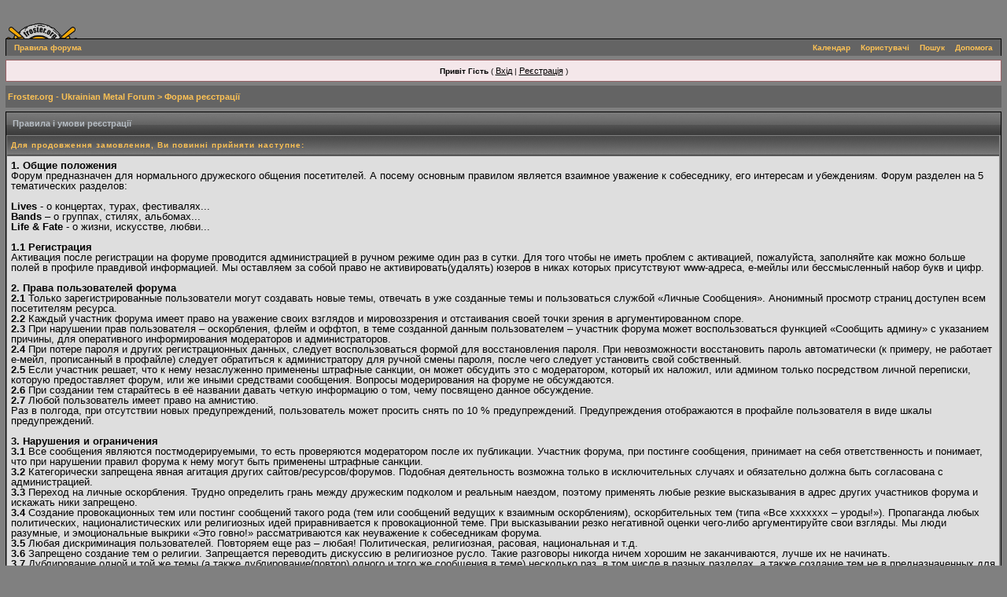

--- FILE ---
content_type: application/javascript; charset=windows-1251
request_url: https://www.froster.org/forum/jscripts/jquery/countdown/jquery.countdown.js
body_size: 19086
content:
/* http://keith-wood.name/countdown.html
   Countdown for jQuery v1.4.2.
   Written by Keith Wood (kbwood@virginbroadband.com.au) January 2008.
   Dual licensed under the GPL (http://dev.jquery.com/browser/trunk/jquery/GPL-LICENSE.txt) and 
   MIT (http://dev.jquery.com/browser/trunk/jquery/MIT-LICENSE.txt) licenses. 
   Please attribute the author if you use it. */

/* Display a countdown timer.
   Attach it with options like:
   $('div selector').countdown(
       {until: new Date(2009, 1 - 1, 1, 0, 0, 0), onExpiry: happyNewYear}); */

(function($) { // Hide scope, no $ conflict

/* Countdown manager. */
function Countdown() {
	this.regional = []; // Available regional settings, indexed by language code
	this.regional[''] = { // Default regional settings
		// The display texts for the counters
		labels: ['Years', 'Months', 'Weeks', 'Days', 'Hours', 'Minutes', 'Seconds'],
		// The display texts for the counters if only one
		labels1: ['Year', 'Month', 'Week', 'Day', 'Hour', 'Minute', 'Second'],
		compactLabels: ['y', 'm', 'w', 'd'], // The compact texts for the counters
		timeSeparator: ':', // Separator for time periods
		isRTL: false // True for right-to-left languages, false for left-to-right
	};
	this._defaults = {
		format: 'dHMS', // Format for display - upper case for always, lower case only if non-zero,
			// 'Y' years, 'O' months, 'W' weeks, 'D' days, 'H' hours, 'M' minutes, 'S' seconds
		layout: '', // Build your own layout for the countdown
		compact: false, // True to display in a compact format, false for an expanded one
		description: '', // The description displayed for the countdown
		expiryUrl: null, // A URL to load upon expiry, replacing the current page
		alwaysExpire: false, // True to trigger onExpiry even if never counted down
		onExpiry: null, // Callback when the countdown expires -
			// receives no parameters and 'this' is the containing division
		onTick: null, // Callback when the countdown is updated -
			// receives int[7] being the breakdown by period (based on format)
			// and 'this' is the containing division
		serverTime: null // The current time on the server, to calculate an offset for other time zones
	};
	$.extend(this._defaults, this.regional['']);
}

var PROP_NAME = 'countdown';

var Y = 0; // Years
var O = 1; // Months
var W = 2; // Weeks
var D = 3; // Days
var H = 4; // Hours
var M = 5; // Minutes
var S = 6; // Seconds

$.extend(Countdown.prototype, {
	/* Class name added to elements to indicate already configured with countdown. */
	markerClassName: 'hasCountdown',
	
	/* Override the default settings for all instances of the countdown widget.
	   @param  options  object - the new settings to use as defaults */
	setDefaults: function(options) {
		this._resetExtraLabels(this._defaults, options);
		extendRemove(this._defaults, options || {});
	},

	/* Attach the countdown widget to a div.
	   @param  target   element - the containing division
	   @param  options  object - the initial settings for the countdown */
	_attachCountdown: function(target, options) {
		target = $(target);
		if (target.is('.' + this.markerClassName)) {
			return;
		}
		target.addClass(this.markerClassName);
		if (!target[0].id) {
			target[0].id = 'cdn' + new Date().getTime();
		}
		var inst = {};
		inst.options = $.extend({}, options);
		inst._periods = [0, 0, 0, 0, 0, 0, 0];
		this._adjustSettings(inst);
		$.data(target[0], PROP_NAME, inst);
		this._updateCountdown(target, inst);
	},

	/* Redisplay the countdown with an updated display.
	   @param  id    element or string - the containing division or its ID
	   @param  inst  object - the current settings for this instance */
	_updateCountdown: function(id, inst) {
		var target = $(id);
		inst = inst || $.data(target[0], PROP_NAME);
		if (!inst) {
			return;
		}
		target.html(this._generateHTML(inst));
		target[(this._get(inst, 'isRTL') ? 'add' : 'remove') + 'Class']('countdown_rtl');
		var onTick = this._get(inst, 'onTick');
		if (onTick) {
			onTick.apply(target[0], [inst._hold != 'lap' ? inst._periods :
				this._calculatePeriods(inst, inst._show, new Date())]);
		}
		var expired = inst._hold != 'pause' &&
			(inst._since ? inst._now.getTime() <= inst._since.getTime() :
			inst._now.getTime() >= inst._until.getTime());
		if (expired) {
			if (inst._timer || this._get(inst, 'alwaysExpire')) {
				var onExpiry = this._get(inst, 'onExpiry');
				if (onExpiry) {
					onExpiry.apply(target[0], []);
				}
				var expiryUrl = this._get(inst, 'expiryUrl');
				if (expiryUrl) {
					window.location = expiryUrl;
				}
			}
			inst._timer = null;
		}
		else if (inst._hold == 'pause') {
			inst._time = null;
		}
		else {
			var format = this._get(inst, 'format');
			inst._timer = setTimeout('$.countdown._updateCountdown("#' + target[0].id + '")',
				(format.match('s|S') ? 1 : (format.match('m|M') ? 30 : 600)) * 980);  // just under the full time
		}
		$.data(target[0], PROP_NAME, inst);
	},

	/* Reconfigure the settings for a countdown div.
	   @param  target   element - the containing division
	   @param  options  object - the new settings for the countdown */
	_changeCountdown: function(target, options) {
		var inst = $.data(target, PROP_NAME);
		if (inst) {
			this._resetExtraLabels(inst.options, options);
			extendRemove(inst.options, options || {});
			this._adjustSettings(inst);
			$.data(target, PROP_NAME, inst);
			this._updateCountdown(target, inst);
		}
	},

	/* Reset any extra labelsn and compactLabelsn entries if changing labels.
	   @param  base     (object) the options to be updated
	   @param  options  (object) the new option values */
	_resetExtraLabels: function(base, options) {
		var changingLabels = false;
		for (var n in options) {
			if (n.match(/[Ll]abels/)) {
				changingLabels = true;
				break;
			}
		}
		if (changingLabels) {
			for (var n in base) { // Remove custom numbered labels
				if (n.match(/[Ll]abels[0-9]/)) {
					base[n] = null;
				}
			}
		}
	},

	/* Remove the countdown widget from a div.
	   @param  target  element - the containing division */
	_destroyCountdown: function(target) {
		target = $(target);
		if (!target.is('.' + this.markerClassName)) {
			return;
		}
		target.removeClass(this.markerClassName).empty();
		var inst = $.data(target[0], PROP_NAME);
		if (inst._timer) {
			clearTimeout(inst._timer);
		}
		$.removeData(target[0], PROP_NAME);
	},

	/* Pause a countdown widget at the current time.
	   Stop it running but remember and display the current time.
	   @param  target  element - the containing division */
	_pauseCountdown: function(target) {
		this._hold(target, 'pause');
	},

	/* Pause a countdown widget at the current time.
	   Stop the display but keep the countdown running.
	   @param  target  element - the containing division */
	_lapCountdown: function(target) {
		this._hold(target, 'lap');
	},

	/* Resume a paused countdown widget.
	   @param  target  element - the containing division */
	_resumeCountdown: function(target) {
		this._hold(target, null);
	},

	/* Pause or resume a countdown widget.
	   @param  target  element - the containing division
	   @param  hold    string - the new hold setting */
	_hold: function(target, hold) {
		var inst = $.data(target, PROP_NAME);
		if (inst) {
			if (inst._hold == 'pause' && !hold) {
				inst._periods = inst._savePeriods;
				var sign = (inst._since ? '-' : '+');
				inst[inst._since ? '_since' : '_until'] =
					this._determineTime(sign + inst._periods[0] + 'Y' +
						sign + inst._periods[1] + 'O' + sign + inst._periods[2] + 'W' +
						sign + inst._periods[3] + 'D' + sign + inst._periods[4] + 'H' + 
						sign + inst._periods[5] + 'M' + sign + inst._periods[6] + 'S');
			}
			inst._hold = hold;
			inst._savePeriods = (hold == 'pause' ? inst._periods : null);
			$.data(target, PROP_NAME, inst);
			this._updateCountdown(target, inst);
		}
	},

	/* Return the current time periods.
	   @param  target  element - the containing division
	   @return  number[7] - the current periods for the countdown */
	_getTimesCountdown: function(target) {
		var inst = $.data(target, PROP_NAME);
		return (!inst ? null : (!inst._hold ? inst._periods :
			this._calculatePeriods(inst, inst._show, new Date())));
	},

	/* Get a setting value, defaulting if necessary.
	   @param  inst  object - the current settings for this instance
	   @param  name  string - the name of the required setting
	   @return  any - the setting's value or a default if not overridden */
	_get: function(inst, name) {
		return (inst.options[name] != null ?
			inst.options[name] : $.countdown._defaults[name]);
	},
	
	/* Calculate interal settings for an instance.
	   @param  inst  object - the current settings for this instance */
	_adjustSettings: function(inst) {
		var now = new Date();
		var serverTime = this._get(inst, 'serverTime');
		inst._offset = (serverTime ? serverTime.getTime() - now.getTime() : 0);
		inst._since = this._get(inst, 'since');
		if (inst._since) {
			inst._since = this._determineTime(inst._since, null);
		}
		inst._until = this._determineTime(this._get(inst, 'until'), now);
		inst._show = this._determineShow(inst);
	},

	/* A time may be specified as an exact value or a relative one.
	   @param  setting      string or number or Date - the date/time value
	           as a relative or absolute value
	   @param  defaultTime  Date - the date/time to use if no other is supplied
	   @return  Date - the corresponding date/time */
	_determineTime: function(setting, defaultTime) {
		var offsetNumeric = function(offset) { // e.g. +300, -2
			var time = new Date();
			time.setTime(time.getTime() + offset * 1000);
			return time;
		};
		var getDaysInMonth = function(year, month) {
			return 32 - new Date(year, month, 32).getDate();
		};
		var offsetString = function(offset) { // e.g. '+2d', '-4w', '+3h +30m'
			var time = new Date();
			var year = time.getFullYear();
			var month = time.getMonth();
			var day = time.getDate();
			var hour = time.getHours();
			var minute = time.getMinutes();
			var second = time.getSeconds();
			var pattern = /([+-]?[0-9]+)\s*(s|S|m|M|h|H|d|D|w|W|o|O|y|Y)?/g;
			var matches = pattern.exec(offset);
			while (matches) {
				switch (matches[2] || 's') {
					case 's' : case 'S' :
						second += parseInt(matches[1]); break;
					case 'm' : case 'M' :
						minute += parseInt(matches[1]); break;
					case 'h' : case 'H' :
						hour += parseInt(matches[1]); break;
					case 'd' : case 'D' :
						day += parseInt(matches[1]); break;
					case 'w' : case 'W' :
						day += parseInt(matches[1]) * 7; break;
					case 'o' : case 'O' :
						month += parseInt(matches[1]); 
						day = Math.min(day, getDaysInMonth(year, month));
						break;
					case 'y': case 'Y' :
						year += parseInt(matches[1]);
						day = Math.min(day, getDaysInMonth(year, month));
						break;
				}
				matches = pattern.exec(offset);
			}
			time = new Date(year, month, day, hour, minute, second, 0);
			return time;
		};
		var time = (setting == null ? defaultTime :
			(typeof setting == 'string' ? offsetString(setting) :
			(typeof setting == 'number' ? offsetNumeric(setting) : setting)));
		if (time) time.setMilliseconds(0);
		return time;
	},

	/* Generate the HTML to display the countdown widget.
	   @param  inst  object - the current settings for this instance
	   @return  string - the new HTML for the countdown display */
	_generateHTML: function(inst) {
		// Determine what to show
		inst._periods = periods = (inst._hold ? inst._periods :
			this._calculatePeriods(inst, inst._show, new Date()));
		// Show all 'asNeeded' after first non-zero value
		var shownNonZero = false;
		var showCount = 0;
		for (var period = 0; period < inst._show.length; period++) {
			shownNonZero |= (inst._show[period] == '?' && periods[period] > 0);
			inst._show[period] = (inst._show[period] == '?' && !shownNonZero ? null : inst._show[period]);
			showCount += (inst._show[period] ? 1 : 0);
		}
		var compact = this._get(inst, 'compact');
		var layout = this._get(inst, 'layout');
		var labels = (compact ? this._get(inst, 'compactLabels') : this._get(inst, 'labels'));
		var timeSeparator = this._get(inst, 'timeSeparator');
		var description = this._get(inst, 'description') || '';
		var twoDigits = function(value) {
			return (value < 10 ? '0' : '') + value;
		};
		var showCompact = function(period) {
			var labelsNum = $.countdown._get(inst, 'compactLabels' + periods[period]);
			return (inst._show[period] ? periods[period] +
				(labelsNum ? labelsNum[period] : labels[period]) + ' ' : '');
		};
		var showFull = function(period) {
			var labelsNum = $.countdown._get(inst, 'labels' + periods[period]);
			return (inst._show[period] ?
				'<div class="countdown_section"><span class="countdown_amount">' +
				periods[period] + '</span><br/>' +
				(labelsNum ? labelsNum[period] : labels[period]) + '</div>' : '');
		};
		return (layout ? this._buildLayout(inst, layout, compact) :
			((compact ? // Compact version
			'<div class="countdown_row countdown_amount' +
			(inst._hold ? ' countdown_holding' : '') + '">' + 
			showCompact(Y) + showCompact(O) + showCompact(W) + showCompact(D) + 
			(inst._show[H] ? twoDigits(periods[H]) : '') +
			(inst._show[M] ? (inst._show[H] ? timeSeparator : '') + twoDigits(periods[M]) : '') +
			(inst._show[S] ? (inst._show[H] || inst._show[M] ? timeSeparator : '') +
			twoDigits(periods[S]) : '') :
			// Full version
			'<div class="countdown_row countdown_show' + showCount +
			(inst._hold ? ' countdown_holding' : '') + '">' +
			showFull(Y) + showFull(O) + showFull(W) + showFull(D) +
			showFull(H) + showFull(M) + showFull(S)) + '</div>' +
			(description ? '<div class="countdown_row countdown_descr">' + description + '</div>' : '')));
	},

	/* Construct a custom layout.
	   @param  inst     (object) the current settings for this instance
	   @param  layout   (string) the customised layout
	   @param  compact  (boolean) true if using compact labels
	   @return  string - the custom HTML */
	_buildLayout: function(inst, layout, compact) {
		var labels = (compact ? this._get(inst, 'compactLabels') : this._get(inst, 'labels'));
		var html = layout;
		var processPeriod = function(period, index) {
			var pattern1 = new RegExp('%' + period + '.*%' + period);
			var pattern2 = new RegExp('%' + period + '.*');
			while (true) {
				var matches = pattern1.exec(html);
				if (!matches) {
					break;
				}
				matches[0] = matches[0].substr(0, 2) +
					matches[0].substr(2).replace(pattern2, '%' + period);
				html = html.replace(matches[0], inst._show[index] ?
					customisePeriod(matches[0], period, index) : '');
			}
		};
		var customisePeriod = function(text, period, index) {
			var labelsNum = $.countdown._get(inst,
				(compact ? 'compactLabels' : 'labels') + inst._periods[index]);
			return text.substr(2, text.length - 4).
				replace(/%nn/g, (inst._periods[index] < 10 ? '0' : '') +
				inst._periods[index]).
				replace(/%n/g, inst._periods[index]).
				replace(/%l/g, (labelsNum ? labelsNum[index] : labels[index]));
		};
		processPeriod('Y', Y);
		processPeriod('O', O);
		processPeriod('W', W);
		processPeriod('D', D);
		processPeriod('H', H);
		processPeriod('M', M);
		processPeriod('S', S);
		return html;
	},

	/* Translate the format into flags for each period.
	   @param  inst  object - the current settings for this instance
	   @return  string[7] - flags indicating which periods are requested (?) or
	            required (!) by year, month, week, day, hour, minute, second */
	_determineShow: function(inst) {
		var format = this._get(inst, 'format');
		var show = [];
		show[Y] = (format.match('y') ? '?' : (format.match('Y') ? '!' : null));
		show[O] = (format.match('o') ? '?' : (format.match('O') ? '!' : null));
		show[W] = (format.match('w') ? '?' : (format.match('W') ? '!' : null));
		show[D] = (format.match('d') ? '?' : (format.match('D') ? '!' : null));
		show[H] = (format.match('h') ? '?' : (format.match('H') ? '!' : null));
		show[M] = (format.match('m') ? '?' : (format.match('M') ? '!' : null));
		show[S] = (format.match('s') ? '?' : (format.match('S') ? '!' : null));
		return show;
	},
	
	/* Calculate the requested periods between now and the target time.
	   @param  inst  object - the current settings for this instance
	   @param  show  string[7] - flags indicating which periods are requested/required
	   @param  now   Date - the current date and time
	   @return  number[7] - the current time periods (always positive)
	            by year, month, week, day, hour, minute, second */
	_calculatePeriods: function(inst, show, now) {
		// Find endpoints
		inst._now = now;
		inst._now.setMilliseconds(0);
		var until = new Date(inst._now.getTime());
		if (inst._since && now.getTime() < inst._since.getTime()) {
			inst._now = now = until;
		}
		else if (inst._since) {
			now = inst._since;
		}
		else {
			until.setTime(inst._until.getTime());
			if (now.getTime() > inst._until.getTime()) {
				inst._now = now = until;
		}
		}
		until.setTime(until.getTime() - inst._offset); // Adjust for time zone
		// Calculate differences by period
		var periods = [0, 0, 0, 0, 0, 0, 0];
		if (show[Y] || show[O]) {
			var months = Math.max(0, (until.getFullYear() - now.getFullYear()) * 12 +
				until.getMonth() - now.getMonth() + (until.getDate() < now.getDate() ? -1 : 0));
			periods[Y] = (show[Y] ? Math.floor(months / 12) : 0);
			periods[O] = (show[O] ? months - periods[Y] * 12 : 0);
			if (inst._since) {
				until.setFullYear(until.getFullYear() - periods[Y]);
				until.setMonth(until.getMonth() - periods[O]);
			}
			else {
			now = new Date(now.getTime());
			now.setFullYear(now.getFullYear() + periods[Y]);
			now.setMonth(now.getMonth() + periods[O]);
		}
		}
		var diff = Math.floor((until.getTime() - now.getTime()) / 1000);
		var extractPeriod = function(period, numSecs) {
			periods[period] = (show[period] ? Math.floor(diff / numSecs) : 0);
			diff -= periods[period] * numSecs;
		};
		extractPeriod(W, 604800);
		extractPeriod(D, 86400);
		extractPeriod(H, 3600);
		extractPeriod(M, 60);
		extractPeriod(S, 1);
		return periods;
	}
});

/* jQuery extend now ignores nulls! */
function extendRemove(target, props) {
	$.extend(target, props);
	for (var name in props) {
		if (props[name] == null) {
			target[name] = null;
		}
	}
	return target;
}

/* Attach the countdown functionality to a jQuery selection.
   @param  command  string - the command to run (optional, default 'attach')
   @param  options  object - the new settings to use for these countdown instances
   @return  jQuery object - for chaining further calls */
$.fn.countdown = function(options) {
	var otherArgs = Array.prototype.slice.call(arguments, 1);
	if (options == 'getTimes') {
		return $.countdown['_' + options + 'Countdown'].
			apply($.countdown, [this[0]].concat(otherArgs));
	}
	return this.each(function() {
		if (typeof options == 'string') {
			$.countdown['_' + options + 'Countdown'].apply($.countdown, [this].concat(otherArgs));
		}
		else {
			$.countdown._attachCountdown(this, options);
		}
	});
};

/* Initialise the countdown functionality. */
$.countdown = new Countdown(); // singleton instance

})(jQuery);
